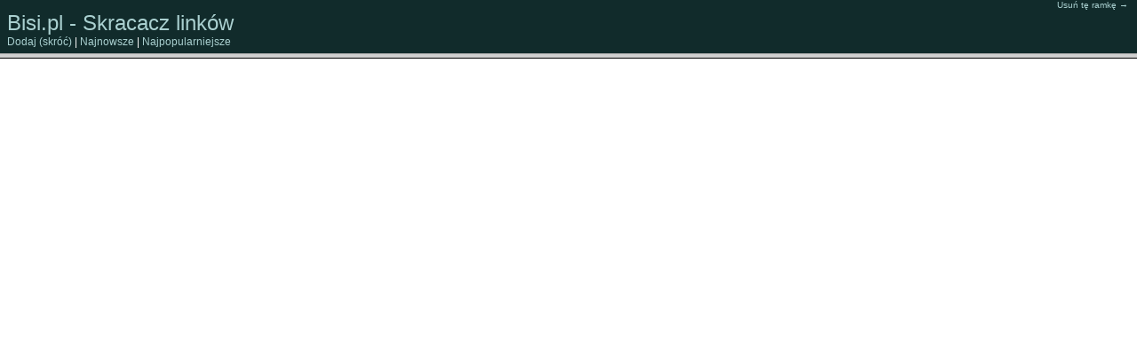

--- FILE ---
content_type: text/html; charset=UTF-8
request_url: https://bisi.pl/cpsoi89?ts=1567894758
body_size: 720
content:
	<!DOCTYPE html PUBLIC "-//W3C//DTD XHTML 1.0 Frameset//EN" "http://www.w3.org/TR/xhtml1/DTD/xhtml1-frameset.dtd">
	<html>
		<head>
			<meta http-equiv="Content-Type" content="text/html;charset=utf-8" />
			<title>Bisi.pl - Skracacz linków - link cpsoi89?ts=1567894758</title>
		</head>
		<frameset rows="60px,*" style="width: 100%;">
			<frame src="/top.php?id=cpsoi89?ts=1567894758" scrolling="no" resizable="no" />
			<frame src="/cpsoi89?ts=1567894758?1906063741" scrolling="auto" resizable="no" />
		</frameset>
	</frameset>
	<noframes>
		<body>
			Twoja przeglądarka nie obsługuje ramek. Kliknij <a href="/cpsoi89?ts=1567894758">tutaj</a> aby przejść na stronę docelową.
		</body>
	</noframes>
	

--- FILE ---
content_type: text/html; charset=UTF-8
request_url: https://bisi.pl/top.php?id=cpsoi89?ts=1567894758
body_size: 1931
content:
<!DOCTYPE html PUBLIC "-//W3C//DTD XHTML 1.0 Transitional//EN" "http://www.w3.org/TR/xhtml1/DTD/xhtml1-transitional.dtd">
<html xmlns="http://www.w3.org/1999/xhtml" dir="ltr" lang="pl-PL-UTF8">
	<head>
		<meta http-equiv="Content-Type" content="text/html; charset=UTF-8" />
		<title>Bisi.pl - Skracacz linków - link cpsoi89?ts=1567894758</title>
		<link media="screen" type="text/css" href="style.css" rel="stylesheet">
		<style type="text/css" media="screen">
			* { margin:0 padding: 0; }
			body { font-size: 12px; color: #fff;}
			h1 { font-size: 24px; margin: 0; }
			#main { margin: 12px 8px 0 8px; }
			#exit { position:absolute; right: 10px; font-size: 10px; }
			.l {float:left;}
			.r {float:right;}
			#AddThisContainer { position: relative; top: 14px; }
		</style>
		<base target="_top" />
			</head>
	<body>
		<?phpif($id):?>
			<a class="r" id="exit" href="//bisi.pl/cpsoi89?ts=1567894758?ts=791210239">Usuń tę ramkę &rarr;</a>
		<?endif?>
		<div class="r">
					</div>
		<div class="l" id="main">
			<h1><a id="head" title="Skróć długi adres URL" href="//bisi.pl">Bisi.pl - Skracacz linków</a></h1>
			<a rel="nofollow" href="/" title="Skracacz adresów URI">Dodaj (skróć)</a> |
			<a href="ostatnio-skracane-linki.html" title="Ostatnio skracane adresy">Najnowsze</a> |
			<a href="najpopularniejsze-skroty.html" title="Najczęściej klikane skróty">Najpopularniejsze</a>
		</div>
		<div class="l" style="margin-left: 20px;"><iframe id='a39545fe' name='a39545fe' src='https://ads.kashub.eu/www/delivery/afr.php?zoneid=14&amp;cb=7111474' frameborder='0' scrolling='no' width='468' height='60' allow='autoplay'><a href='https://ads.kashub.eu/www/delivery/ck.php?n=a97d6074&amp;cb=7111474' target='_blank'><img src='https://ads.kashub.eu/www/delivery/avw.php?zoneid=14&amp;cb=7111474&amp;n=a97d6074' border='0' alt='' /></a></iframe></div>
		
			</body>
</html>


--- FILE ---
content_type: text/css
request_url: https://bisi.pl/style.css
body_size: 8143
content:
/*
Theme Name: itadvance
Theme URI: http://www.makequick.com
Version: 1.0
Description: 2 Column theme
Author: Make Quick
Author URI: http://www.makequick.com
*/



/* Links */

a:link { text-decoration: none; color: #AAD0D0; }

a:visited { text-decoration: none; color: #AAD0D0; }

a:hover, a:active { color: #93BFBF; }

/* Headings */

h1, h2, h3, h4, h5, h6 { font-weight: normal; margin: 20px 0 10px; }

h1 { font-size: 32px; margin-bottom: 0px; margin-top: 10px;}

h2 { font-size: 28px; }

h3 { font-size: 24px; }

h4, h5, h6 { font-size: 20px; }

/* Other Html Elements */
.titles { font-weight: normal; border-bottom-width: 0; font-size: 24px; text-decoration: none;}
.titles a:link, .titles a:visited, .titles a:active {
text-decoration: none;
font-size: 24px;
font-weight: normal;
border-bottom-width: 0;
}



pre, blockquote 
{
	overflow: auto;
	padding: 0 10px;
	margin: 20px 30px;
	line-height: 1.8em;
	background-color: #465757;
	border: 1px solid #314343;
}

pre:hover, blockquote:hover
{
	background-color: #f0f0f0;
	border: 1px solid #d0d0d0;
}

pre { padding-top: 10px; padding-bottom: 10px; }

code { color: #779900; font-family: Consolas, Verdana, "Courier New", Sans-Serif; }

ul, ol { line-height: 2.0em; }

ul { list-style-image: none; }

abbr, acronym { font-style: normal; border-bottom: 1px dotted #333333; cursor: help; }

del { text-decoration: line-through; color: #999999; }

ins { text-decoration: none; color: #009977; }

/* Structure */

body
{
	margin: 0;
	padding: 0;
	color: #222222;
	background-image: url(images/bg.gif);
	background-repeat: repeat-x;
	background-color: #112B2B;
	font: normal 76% "Trebuchet MS", "Lucida Grande", Verdana, Georgia, Sans-Serif;
}

#wrapper2 {
width: 768px;
margin-left: auto;
margin-right: auto;
}
#header
{
	float: left;
	width: 100%;
	padding-bottom: 8px;
	background: #3C4E4E url('images/header-bg.gif');
	clear: right;
	height: 59px;
}

#navigation
{
	clear: both;
	float: left;
	width: 100%;
	background-image: url(images/header.gif);
	height: 162px;
}

#wrapper
{
	clear: both;
	float: left;
	width: 100%;
	color: #BECDCD;
	background: #3C4E4E;
}

#content-wrapper
{
	width: 65%;
	float: left;
}

#content
{
	float: left;
	padding: 0 0px 10px 30px;
}

#sidebar-wrapper
{
	width: 35%;
	float: right;
}

#sidebar
{
	float: right;
	padding: 0px 15px 0px 10px;
	width: 213px;
	background-image: url(images/sidebar-bg.gif);;
	margin-right: 15px;
	margin-top: 7px;
}

#footer
{
	clear: both;
	float: left;
	width: 748px;
	text-align: left;
	padding-left: 20px;
	background: #3C4E4E;
	background-image: url(images/footer-bg.gif);
	margin-bottom: 15px;
	color: #BECDCD;
	height: 36px;
	padding-top: 10px;
}

#footer a:link, #footer a:hover, #footer a:active, #footer a:visited {
color: #BECDCD;
}

#extras
{
	float: left;
	width: 780px;
	color: #444444;
	text-align: left;
	padding: 0 10px 10px;
	margin: 10px 12px 20px;
	background-color: #f5f5f5;
	border-top: 1px solid #e0e0e0;
	border-bottom: 1px solid #e0e0e0;
}

/* Header */

#header h1 { padding-left: 20px; }

#header h1 a:link, #header a:active {
color: #AAD0D0;
font-size: 20px;
}

#header h1 a:hover {
color: #8EBABA;
font-size: 20px;
}

#header h1 a:active {
color: #8EBABA;
font-size: 20px;
}

#header h1 a:visited {
color: #8EBABA;
font-size: 20px;
}

/* Navigation */

#navigation ul { list-style-type: none; list-style-image: none; float: left; margin-top: 0px; margin-left: 0px; padding-left: 0px;}

#navigation li { float: left; }

#navigation li a:link,
#navigation li a:visited
{
	float: left;
	color: #AAD0D0;
	display: block;
	padding: 0px 10px;
	margin-right: 1px;
	height: 23px;
	font-size: 13px;
	margin-top: 0px;
	background-color: #304242;
	background-image: url(images/nav-bg.gif);
	border-left: 1px solid #1E2D2D;
	border-right: 1px solid #1E2D2D;
	
}

#navigation li a:hover,
#navigation li a:active
{
	color: #A5BABA;
	background-repeat: repeat-x;
	font-size: 13px;
	margin-top: 0px;
	background-color: #1B292A;
	background-image: none;
	border-left: 1px solid #1E2D2D;
	border-right: 1px solid #1E2D2D;
}

#navigation li.active a
{
	color: #BECDCD;
	background-color: #3C4E4E;
}

/* Wrapper */

#wrapper a:link { font-weight: bold; }

#wrapper a:visited { font-weight: bold; }

#wrapper a:hover, #wrapper a:active { }

/* Content */

#content .post-title a { border-bottom-width: 0; }

#content .post p { overflow: auto; }

#content .post p.img { float: left; margin: 0 15px 0 0; }

#content .post p.img img { padding: 8px; border: 1px solid #d0d0d0; background-color: #eeeeee; }

#content .post-footer 
{ 
	font-size: 90%; 
	color: #677F7F;
	margin-bottom: 5px; 
	padding:5px 5px 5px 15px;
	background-color: #394B4B;
	border: 1px solid #2E3F3F;
}

.post {
padding-left: 10px;
padding-right: 10px;
}
.post-wrapper {
background-image: url(images/post-bg.gif);
background-repeat: no-repeat;
width: 476px;
padding: 10px 20px;
margin-left: -15px;
margin-right: 10px;
}

.post-wrapper2 {
width: 476px;
padding: 10px;
margin-left: -15px;
margin-right: 10px;
}
/* Sidebar */

.sideblock
{
	padding: 0 10px;
}

.sideblock ul { margin:0;
padding:4px;line-height:1.1em; }

.sideblock h3 { margin-top: 5px; margin-left: -13px; font-size: 14px; display: block; background-image: url('images/h2-bg.gif'); background-repeat: no-repeat;  width: 210px; padding-left: 10px; line-height: 30px; margin-bottom: 0px; margin-right: 0px; color: #BECDCD;  }

#sidebar dt { margin: 0; padding-top: 5px; font-weight: bold; color: #666666; }

#sidebar dd { margin: 0 0 5px; padding-bottom: 5px; line-height: 1.8em; }

#sidebar dd a:link { border-bottom-width: 0; font-weight: normal;  border-bottom: none; text-decoration: none;}

#sidebar dd a:visited { border-bottom-width: 0; font-weight: normal; border-bottom: none; text-decoration: none; }

#sidebar dd a:hover, #sidebar dd a:active { border-bottom: none; text-decoration: none;}

/* Extras */

#extras h6 { font-size: 14px; text-transform: uppercase; color: #BECDCD; }

#friends
{
	float: left;
	width: 150px;
	margin-left: 20px;
	margin-right: 10px;
}

#links
{
	float: left;
	width: 275px;
	margin-right: 50px;
}

#about
{
	float: left;
	width: 250px;
	margin-right: 20px;
}

#friends ul { padding-left: 20px; }

#links dl, #links dt, #links dd { margin: 0; padding: 0; }

#links dt { font-weight: bold; padding-top: 5px; }

#links dd { margin-bottom: 5px; padding-bottom: 5px; border-bottom: 1px dotted #999999; }

	/* Comments Styling */
#commentlist li {
margin-bottom: 1.5em;
padding-bottom: 1em;
border-bottom: 1px solid #700000;
}

#commentform {
margin: 1em 0;
background: #3C4E4E;
width: 280px;
}

#commentform textarea {
background: #485959;
border: 1px solid #2D3F3F;
width: 280px;
}
#commentform textarea:hover {
background: #324444;
border: 1px solid #2D3F3F;
}
#commentform textarea:focus {
background: #3C4E4E;
border: 1px solid #2D3F3F;
}

#commentform #email, #commentform #author, #commentform #url {
font-size: 1.1em;
background: #3C4E4E;
border: 1px solid #2D3F3F;
width: 280px;
}
#commentform #email:hover, #commentform #author:hover, #commentform #url:hover {
font-size: 1.1em;
background: #3C4E4E;
border: 1px solid #2D3F3F;
width: 280px;
}
#commentform #email:focus, #commentform #author:focus, #commentform #url:focus {
font-size: 1.1em;
background: #3C4E4E;
border: 1px solid #2D3F3F;
width: 280px;
}
#commentform input{
margin-bottom: 3px;
}

#left {
	width: 60px;
	float: left;
}

.slogan {
font-size: 13px;
color: #AAD0D0;
margin-left: 20px;
margin-bottom: 2px;
float: left;
}
.icons {
float: right;
margin-right: 30px;
margin-top: -20px;
}

.ad { margin: 2px auto; padding: 0; border: 1px solid #555; background-color: #eee; overflow: hidden; }
.ad468x60 { width: 468px; height: 60px; }
.ad200x200 { width: 200px; height: 200px; margin-left:-6px; }
.ad750x100 { width: 750px; height: 100px; }

#googiel {
	float: right;
	width: 232px;
	height: 40px;
	margin: 10px;
	padding: 0;
}

a.btn {
	padding: 2px;
	border: 2px outset #555;
	background-color: #ddd;
	color: #555;
}
#p42x {
	font-size: 14px;
	font-weight: bold;
	padding: 4px 8px;
	display: block;
	border: 1px solid #a00;
	color: #a00;
	background-color:#fcc;
	width: 434px;
}